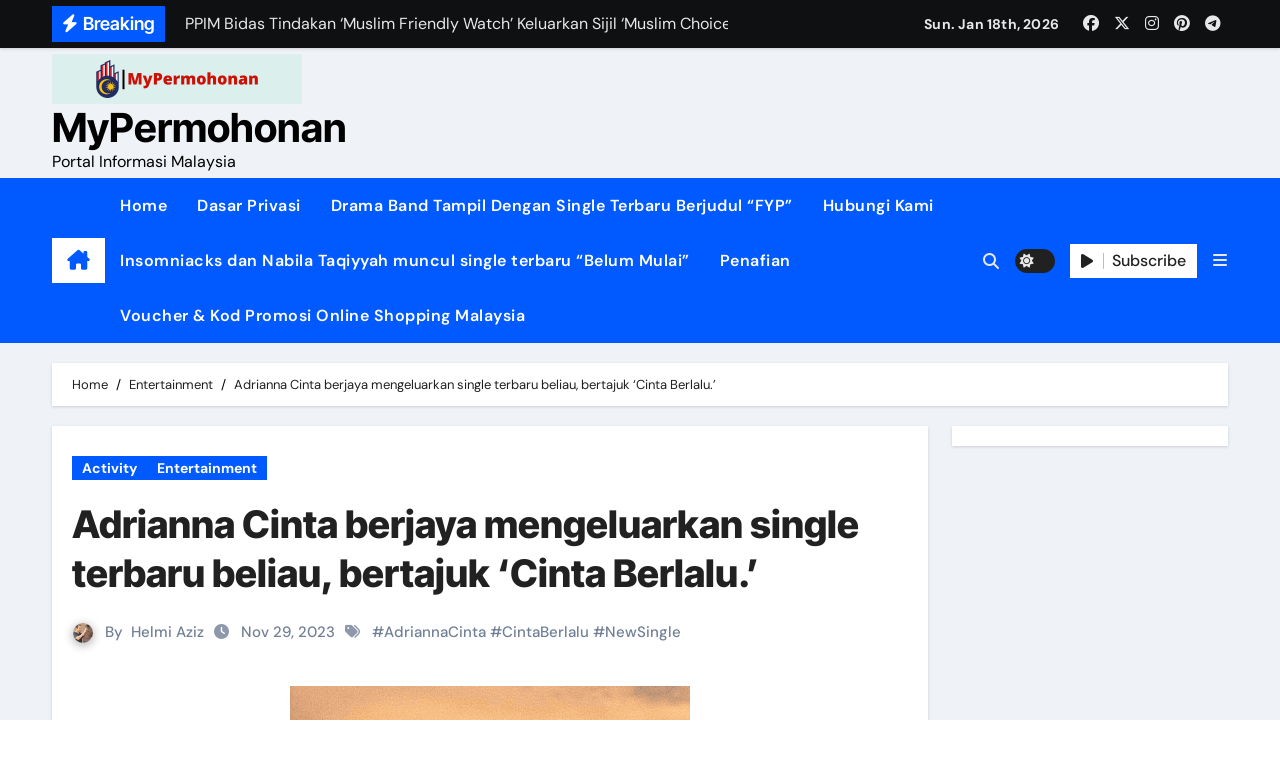

--- FILE ---
content_type: text/html; charset=UTF-8
request_url: https://mypermohonan.com/adrianna-cinta-berjaya-mengeluarkan-single-terbaru-beliau-bertajuk-cinta-berlalu/
body_size: 53833
content:
<!DOCTYPE html><html lang="en-US"><head><script data-no-optimize="1">var litespeed_docref=sessionStorage.getItem("litespeed_docref");litespeed_docref&&(Object.defineProperty(document,"referrer",{get:function(){return litespeed_docref}}),sessionStorage.removeItem("litespeed_docref"));</script> <meta charset="UTF-8"><meta name="viewport" content="width=device-width, initial-scale=1"><link rel="profile" href="http://gmpg.org/xfn/11"><title>Adrianna Cinta berjaya mengeluarkan single terbaru beliau, bertajuk ‘Cinta Berlalu.’ &#8211; MyPermohonan</title><meta name='robots' content='max-image-preview:large' /><link rel="alternate" type="application/rss+xml" title="MyPermohonan &raquo; Feed" href="https://mypermohonan.com/feed/" /><link rel="alternate" type="application/rss+xml" title="MyPermohonan &raquo; Comments Feed" href="https://mypermohonan.com/comments/feed/" /><link rel="alternate" type="application/rss+xml" title="MyPermohonan &raquo; Adrianna Cinta berjaya mengeluarkan single terbaru beliau, bertajuk ‘Cinta Berlalu.’ Comments Feed" href="https://mypermohonan.com/adrianna-cinta-berjaya-mengeluarkan-single-terbaru-beliau-bertajuk-cinta-berlalu/feed/" /><link rel="alternate" title="oEmbed (JSON)" type="application/json+oembed" href="https://mypermohonan.com/wp-json/oembed/1.0/embed?url=https%3A%2F%2Fmypermohonan.com%2Fadrianna-cinta-berjaya-mengeluarkan-single-terbaru-beliau-bertajuk-cinta-berlalu%2F" /><link rel="alternate" title="oEmbed (XML)" type="text/xml+oembed" href="https://mypermohonan.com/wp-json/oembed/1.0/embed?url=https%3A%2F%2Fmypermohonan.com%2Fadrianna-cinta-berjaya-mengeluarkan-single-terbaru-beliau-bertajuk-cinta-berlalu%2F&#038;format=xml" /><link data-optimized="2" rel="stylesheet" href="https://mypermohonan.com/wp-content/litespeed/css/8b974d1950157bb0334f9ba8da725c52.css?ver=14f75" /><link rel="preload" as="image" href="https://blogger.googleusercontent.com/img/b/R29vZ2xl/AVvXsEhn__0ZqEvqpED0fQCxGxPCtGMTzxRe5lfk-3spIEU0X3V3SDoF4X4En1EiAXJdMOS19bCeUx3Qi6UKxIMO44gyg0Ssh9laEcfdyCMnbTJi0kaMGr3YhPxr3kXN9HEtNIXJvha1Gu6KiC41I9f-I9rBRhKFt62a0I9cG-2kjcB_Ca7wBGZssiDWvQWhiok/w400-h400/(PNG)%20Adrianna%20Cinta%20-%20Cinta%20Berlalu%20(1)%20(2).png"> <script type="litespeed/javascript" data-src="https://mypermohonan.com/wp-includes/js/jquery/jquery.min.js?ver=3.7.1" id="jquery-core-js"></script> <link rel="https://api.w.org/" href="https://mypermohonan.com/wp-json/" /><link rel="alternate" title="JSON" type="application/json" href="https://mypermohonan.com/wp-json/wp/v2/posts/4877" /><link rel="EditURI" type="application/rsd+xml" title="RSD" href="https://mypermohonan.com/xmlrpc.php?rsd" /><meta name="generator" content="WordPress 6.9" /><link rel="canonical" href="https://mypermohonan.com/adrianna-cinta-berjaya-mengeluarkan-single-terbaru-beliau-bertajuk-cinta-berlalu/" /><link rel='shortlink' href='https://mypermohonan.com/?p=4877' /><link rel="icon" href="https://mypermohonan.com/wp-content/uploads/2024/09/cropped-mypermohonan-1-1-32x32.png" sizes="32x32" /><link rel="icon" href="https://mypermohonan.com/wp-content/uploads/2024/09/cropped-mypermohonan-1-1-192x192.png" sizes="192x192" /><link rel="apple-touch-icon" href="https://mypermohonan.com/wp-content/uploads/2024/09/cropped-mypermohonan-1-1-180x180.png" /><meta name="msapplication-TileImage" content="https://mypermohonan.com/wp-content/uploads/2024/09/cropped-mypermohonan-1-1-270x270.png" /></head><body class="wp-singular post-template-default single single-post postid-4877 single-format-standard wp-custom-logo wp-embed-responsive wp-theme-newsair wide  ta-hide-date-author-in-list defaultcolor" ><div id="page" class="site">
<a class="skip-link screen-reader-text" href="#content">
Skip to content</a><div class="wrapper" id="custom-background-css"><div class="sidenav offcanvas offcanvas-end" tabindex="-1" id="offcanvasExample" aria-labelledby="offcanvasExampleLabel"><div class="offcanvas-header"><h5 class="offcanvas-title" id="offcanvasExampleLabel"></h5>
<a href="#" class="btn_close" data-bs-dismiss="offcanvas" aria-label="Close"><i class="fas fa-times"></i></a></div><div class="offcanvas-body"></div></div><header class="bs-default"><div class="bs-head-detail d-none d-lg-block"><div class="container"><div class="row align-items-center"><div class="col-md-7 col-xs-12"><div class="mg-latest-news"><div class="bn_title"><h5 class="title"><i class="fas fa-bolt"></i><span>Breaking</span></h5></div><div class="mg-latest-news-slider bs swiper-container"><div class="swiper-wrapper"><div class="swiper-slide">
<a href="https://mypermohonan.com/ppim-bidas-tindakan-muslim-friendly-watch-keluarkan-sijil-muslim-choice-yang-didakwa-mengelirukan/">
<span>PPIM Bidas Tindakan ‘Muslim Friendly Watch’ Keluarkan Sijil ‘Muslim Choice’ yang Didakwa Mengelirukan</span>
</a></div><div class="swiper-slide">
<a href="https://mypermohonan.com/sravnenie-bonusov-i-aktsii-v-glory-kz-vs-betti-casino-dlia-raznykh-igrokov/">
<span>Сравнение бонусов и акций в glory kz vs betti casino для разных игроков</span>
</a></div><div class="swiper-slide">
<a href="https://mypermohonan.com/barcelona-officially-transfers-hosting-rights-of-the-ica-conference-2027-to-sarawak-malaysia/">
<span>Barcelona Officially Transfers Hosting Rights of the ICA Conference 2027 to Sarawak, Malaysia</span>
</a></div><div class="swiper-slide">
<a href="https://mypermohonan.com/proton-mempersembahkan-saga-terbaharu-kepada-media-menjelang-pelancaran-rasmi/">
<span>PROTON MEMPERSEMBAHKAN SAGA TERBAHARU KEPADA MEDIA MENJELANG PELANCARAN RASMI</span>
</a></div><div class="swiper-slide">
<a href="https://mypermohonan.com/hentikan-pengeksploitasian-kanak-kanak-dan-budaya-keterlaluan-demi-mengejar-populariti/">
<span>Hentikan Pengeksploitasian Kanak-Kanak dan Budaya Keterlaluan Demi Mengejar Populariti</span>
</a></div></div></div></div></div><div class="col-md-5 col-xs-12"><div class="d-flex flex-wrap align-items-center justify-content-end"><div class="top-date ms-1">
<span class="day">
Sun. Jan 18th, 2026             </span></div><ul class="bs-social d-flex justify-content-center justify-content-lg-end"><li>
<a  href="#">
<i class="fab fa-facebook"></i>
</a></li><li>
<a  href="#">
<i class="fa-brands fa-x-twitter"></i>
</a></li><li>
<a  href="#">
<i class="fab fa-instagram"></i>
</a></li><li>
<a  href="#">
<i class="fab fa-pinterest"></i>
</a></li><li>
<a  href="#">
<i class="fab fa-telegram"></i>
</a></li></ul></div></div></div></div></div><div class="clearfix"></div><div class="bs-header-main"><div class="inner responsive"><div class="container"><div class="row align-items-center"><div class="navbar-header col-lg-4 text-start d-none d-lg-block"><div class="site-logo">
<a href="https://mypermohonan.com/" class="navbar-brand" rel="home"><img data-lazyloaded="1" src="[data-uri]" width="500" height="100" data-src="https://mypermohonan.com/wp-content/uploads/2024/09/cropped-mypermohonan-1.png" class="custom-logo" alt="MyPermohonan" decoding="async" fetchpriority="high" data-srcset="https://mypermohonan.com/wp-content/uploads/2024/09/cropped-mypermohonan-1.png 500w, https://mypermohonan.com/wp-content/uploads/2024/09/cropped-mypermohonan-1-300x60.png 300w" data-sizes="(max-width: 500px) 100vw, 500px" /></a></div><div class="site-branding-text  "><p class="site-title"> <a href="https://mypermohonan.com/" rel="home">MyPermohonan</a></p><p class="site-description">Portal Informasi Malaysia</p></div></div></div></div></div></div><div class="bs-menu-full sticky-header"><div class="container"><nav class="navbar navbar-expand-lg navbar-wp"><div class="active homebtn home d-none d-lg-flex">
<a class="title" title="Home" href="https://mypermohonan.com">
<span class="fa-solid fa-house-chimney"></span>
</a></div><div class="m-header align-items-center justify-content-justify">
<button id="nav-btn" class="navbar-toggler x collapsed" type="button" data-bs-toggle="collapse"
data-bs-target="#navbar-wp" aria-controls="navbar-wp" aria-expanded="false"
aria-label="Toggle navigation">
<span class="icon-bar"></span>
<span class="icon-bar"></span>
<span class="icon-bar"></span>
</button><div class="navbar-header"><div class="site-logo">
<a href="https://mypermohonan.com/" class="navbar-brand" rel="home"><img data-lazyloaded="1" src="[data-uri]" width="500" height="100" data-src="https://mypermohonan.com/wp-content/uploads/2024/09/cropped-mypermohonan-1.png" class="custom-logo" alt="MyPermohonan" decoding="async" data-srcset="https://mypermohonan.com/wp-content/uploads/2024/09/cropped-mypermohonan-1.png 500w, https://mypermohonan.com/wp-content/uploads/2024/09/cropped-mypermohonan-1-300x60.png 300w" data-sizes="(max-width: 500px) 100vw, 500px" /></a></div><div class="site-branding-text  "><div class="site-title"> <a href="https://mypermohonan.com/" rel="home">MyPermohonan</a></div><p class="site-description">Portal Informasi Malaysia</p></div></div><div class="right-nav">
<a class="msearch ml-auto" data-bs-target="#exampleModal"  href="#" data-bs-toggle="modal">
<i class="fas fa-search"></i>
</a></div></div><div class="collapse navbar-collapse" id="navbar-wp"><ul class="me-auto nav navbar-nav"><li class="nav-item menu-item "><a class="nav-link " href="https://mypermohonan.com/" title="Home">Home</a></li><li class="nav-item menu-item page_item dropdown page-item-3"><a class="nav-link" href="https://mypermohonan.com/dasar-privasi/">Dasar Privasi</a></li><li class="nav-item menu-item page_item dropdown page-item-7716"><a class="nav-link" href="https://mypermohonan.com/drama-band-tampil-dengan-single-terbaru-berjudul-fyp/">Drama Band Tampil Dengan Single Terbaru Berjudul &#8220;FYP&#8221;</a></li><li class="nav-item menu-item page_item dropdown page-item-137"><a class="nav-link" href="https://mypermohonan.com/hubungi-kami/">Hubungi Kami</a></li><li class="nav-item menu-item page_item dropdown page-item-7537"><a class="nav-link" href="https://mypermohonan.com/insomniacks-dan-nabila-taqiyyah-muncul-single-terbaru-belum-mulai/">Insomniacks dan Nabila Taqiyyah muncul single terbaru &#8220;Belum Mulai&#8221;</a></li><li class="nav-item menu-item page_item dropdown page-item-135"><a class="nav-link" href="https://mypermohonan.com/penafian/">Penafian</a></li><li class="nav-item menu-item page_item dropdown page-item-2440"><a class="nav-link" href="https://mypermohonan.com/voucher-kod-promosi-online-shopping-malaysia/">Voucher &#038; Kod Promosi Online Shopping Malaysia</a></li></ul></div><div class="desk-header right-nav pl-3 ml-auto my-2 my-lg-0 position-relative align-items-center">
<a class="msearch ml-auto" data-bs-target="#exampleModal"  href="#" data-bs-toggle="modal">
<i class="fas fa-search"></i>
</a>
<label class="switch" for="switch">
<input type="checkbox" name="theme" id="switch" class="defaultcolor" data-skin-mode="defaultcolor">
<span class="slider"></span>
</label>
<a href="#" class="subscribe-btn" target=&quot;_blank&quot;>
<i class="fas fa-play"></i>
<span>Subscribe</span>            </a>
<a href="#" class="mneu-sidebar offcbtn d-none d-lg-block" data-bs-toggle="offcanvas" data-bs-target="#offcanvasExample" role="button" aria-controls="offcanvas-start" aria-expanded="false">
<i class="fas fa-bars"></i>
</a></div></nav></div></div></header><main id="content" class="single-class content"><div class="container"><div class="row"><div class="bs-breadcrumb-section"><div class="overlay"><div class="container"><div class="row"><nav aria-label="breadcrumb"><ol class="breadcrumb"><div role="navigation" aria-label="Breadcrumbs" class="breadcrumb-trail breadcrumbs" itemprop="breadcrumb"><ul class="breadcrumb trail-items" itemscope itemtype="http://schema.org/BreadcrumbList"><meta name="numberOfItems" content="3" /><meta name="itemListOrder" content="Ascending" /><li itemprop="itemListElement breadcrumb-item" itemscope itemtype="http://schema.org/ListItem" class="trail-item breadcrumb-item  trail-begin"><a href="https://mypermohonan.com/" rel="home" itemprop="item"><span itemprop="name">Home</span></a><meta itemprop="position" content="1" /></li><li itemprop="itemListElement breadcrumb-item" itemscope itemtype="http://schema.org/ListItem" class="trail-item breadcrumb-item "><a href="https://mypermohonan.com/category/hiburan/" itemprop="item"><span itemprop="name">Entertainment</span></a><meta itemprop="position" content="2" /></li><li itemprop="itemListElement breadcrumb-item" itemscope itemtype="http://schema.org/ListItem" class="trail-item breadcrumb-item  trail-end"><span itemprop="name"><span itemprop="name">Adrianna Cinta berjaya mengeluarkan single terbaru beliau, bertajuk ‘Cinta Berlalu.’</span></span><meta itemprop="position" content="3" /></li></ul></div></ol></nav></div></div></div></div><div class="col-lg-9 single content-right"><div class="bs-blog-post single"><div class="bs-header"><div class="bs-blog-category">
<a href="https://mypermohonan.com/category/activity/" style="background-color:#005aff" id="category_968_color" >
Activity                        </a>
<a href="https://mypermohonan.com/category/hiburan/" style="background-color:#005aff" id="category_85_color" >
Entertainment                        </a></div><h1 class="title" title="Adrianna Cinta berjaya mengeluarkan single terbaru beliau, bertajuk ‘Cinta Berlalu.’">
Adrianna Cinta berjaya mengeluarkan single terbaru beliau, bertajuk ‘Cinta Berlalu.’</h1><div class="bs-info-author-block"><div class="bs-blog-meta mb-0">
<span class="bs-author"><a class="auth" href="https://mypermohonan.com/author/helmi/"> <img data-lazyloaded="1" src="[data-uri]" alt='' data-src='https://mypermohonan.com/wp-content/litespeed/avatar/4b287bd564fec7091c1e6a146dc3dd42.jpg?ver=1768373311' data-srcset='https://mypermohonan.com/wp-content/litespeed/avatar/3ead87a87b7ad5d356636a41d974cdb2.jpg?ver=1768373311 2x' class='avatar avatar-150 photo' height='150' width='150' decoding='async'/></a> By                                    <a class="ms-1" href="https://mypermohonan.com/author/helmi/">Helmi Aziz</a>
</span>
<span class="bs-blog-date">
<a href="https://mypermohonan.com/2023/11/">
<time datetime="">
Nov 29, 2023                                        </time>
</a>
</span>
<span class="newsair-tags tag-links">
#<a href="https://mypermohonan.com/tag/adriannacinta/">AdriannaCinta</a> #<a href="https://mypermohonan.com/tag/cintaberlalu/">CintaBerlalu</a> #<a href="https://mypermohonan.com/tag/newsingle/">NewSingle</a>                                 </span></div></div></div><article class="small single"><div class="entry-content"><p><img decoding="sync" class="aligncenter" src="https://blogger.googleusercontent.com/img/b/R29vZ2xl/AVvXsEhn__0ZqEvqpED0fQCxGxPCtGMTzxRe5lfk-3spIEU0X3V3SDoF4X4En1EiAXJdMOS19bCeUx3Qi6UKxIMO44gyg0Ssh9laEcfdyCMnbTJi0kaMGr3YhPxr3kXN9HEtNIXJvha1Gu6KiC41I9f-I9rBRhKFt62a0I9cG-2kjcB_Ca7wBGZssiDWvQWhiok/w400-h400/(PNG)%20Adrianna%20Cinta%20-%20Cinta%20Berlalu%20(1)%20(2).png" fetchpriority="high"/>Adrianna Cinta, penyanyi dan penulis lagu muda yang berbakat berusia 20 tahun, telah mencipta fenomena di TikTok dengan lagu sandurannya yang merasuk jiwa. Kini semakin berjaya dengan single terbarunya, &#8220;Cinta Berlalu,&#8221; yang mempunyai lirik yang diciptanya sendiri.</p><p><span style="font-weight: 400;">Single terbaru ini dilancarkan sebagai tanda penghargaan kepada peminat setia Adrianna Cinta yang sentiasa menyokongnya dalam menghasilkan lagu-lagu yang meruntun jiwa. Dengan &#8216;Cinta Berlalu.&#8217;, Adrianna telah menjalankan tugas bak penglipur lara yang berkongsi cerita dan luahan perasaan kepada pendengar menerusi bakat dianugerahkan dalam lagu &#8216;Cinta Berlalu.&#8217;. </span></p><p><span style="font-weight: 400;">“Lagu ini mengisahkan kisah tentang perasaan yang mungkin dirasakan oleh banyak individu seperti perasaan perit dan pahit yang menghantui diri apabila terpaksa melepaskan seseorang yang kita cintai, walaupun hubungan itu sudah berakhir, namun cinta itu tidak akan berlalu pergi bergitu sahaja dan berjanji untuk sentiasa disampingnya.” Jelas Adrianna apabila ditanyakan mengenai maksud lagu ini.</span></p><p><span style="font-weight: 400;">Selain itu, Adrianna menjelaskan bahawa lagu ‘Cinta Berlalu.’ ini mempunyai keistimewaan yang tersendiri seperti tajuknya juga terdapat tanda noktah ‘.’ yang menunjukkan bahawa cinta akan terus berlalu dan ia adalah keputusan yang tekad yang diambil apabila berakhirnya sebuah hubugan yang sejati itu. Pengajaran yang positif iaitu bahawa kita masih boleh ada di samping seseorang yang kita kasihi sebagai tanda sokongan dan punca bantuan dikala susah dan senang walaupun hubungan itu tidak seperti yang diharapkan pada awal perhubungan.</span></p><p><span style="font-weight: 400;">“Walaupun lagu &#8216;Cinta Berlalu.&#8217; tidak mempunyai kaitan secara langsung dengan pengalaman peribadi Adrianna, namum ia disampaikan dengan sepenuh hati kerana ia adalah luahan isi hati dalam penghayatan lagu itu. Lagu ini juga tidak hanya terhad kepada hubungan kekasih, tetapi juga hubungan antara individu yang kita rapat dan tersayang.” Tambah Adrianna lagi.</span></p><p><img data-lazyloaded="1" src="[data-uri]" decoding="async" class="aligncenter" data-src="https://blogger.googleusercontent.com/img/b/R29vZ2xl/AVvXsEi61UeSJdSLFmiQfzREX3P1ivs_j1Y8xh8fDM-oC3WEboQD4bobG9HRun3DeNYayFgyHcNN7U6SnysAbWEtsdjZBe6f8zW0y061PDkHgTnqilXdrtatEkcJkEu5KTMO9ies0OgHdmYYgV175UJfvJ-uaQP_aocuDWc1TzovB4uc1tXPl9uwtHCqbUQVVfY/w283-h503/Media%202.jpg" /></p><p><span style="font-weight: 400;">Dalam proses mencipta lagu &#8216;Cinta Berlalu.&#8217;, Adrianna Cinta menulis lirik ini sepenuhnya dan tetapi lagu ini tidak akan sempurna tanpa kerjasama istimewa dengan individu seperti Mas Dewangan dan Jova Devito, yang turut memberikan sentuhan kreatif untuk melengkapkan karya ini.</span></p><p><span style="font-weight: 400;">“Harapan Adrianna untuk lagu ‘Cinta Berlalu. ini adalah agar lagu ini akan memberi inspirasi kepada mereka yang sedang menghadapi cabaran dalam percintaan tidak sihat agar sentiasa bangkit dan teruskan kehidupan dengan nafas yang baru” Kata Adrianna dengan penuh penghayatan. </span></p><p><span style="font-weight: 400;">Adrianna Cinta turut berkongsi beberapa tips tentang bagaimana untuk melangkah maju dalam kehidupan selepas mengalami perasaan perit. Menurutnya, penting untuk mencari kesembuhan, dan memberi fokus kepada diri sendiri supaya dapat meningkatkan prestasi diri dan mendapat kebahagian yang sebenar.</span></p><p><span style="font-weight: 400;">Selain itu, Adrianna Cinta merupakan seorang pelajar dalam bidang perniagaan di salah satu institusi pendidikan Malaysia, telah berjaya mengekalkan prestasi cemerlangnya walaupun menghadapi cabaran dalam pembahagian masa belajar dan kerjayanya sebagai seorang penyanyi dan penulis lirik. Walau bagaimanapun lagu dihasilkan dalam masa seminggu untuk menyiapkan lagu ini, </span></p><p><span style="font-weight: 400;">Lagu &#8216;Cinta Berlalu.&#8217; boleh dimuat turun di iTunes dan dinikmati menerusi semua platform penstriman muzik terpilih seperti Apple Music, Deezer, KKBox, Spotify, YouTube dan YouTube Music.  </span></p><p><img data-lazyloaded="1" src="[data-uri]" decoding="async" class="aligncenter" data-src="https://blogger.googleusercontent.com/img/b/R29vZ2xl/AVvXsEjwirKkrEMmxz8ySewQ-mPXKNM4QvQZnqdVWLkjfbNTqGOPLKaFp4gyudavDKYa80FuF8UwSOBRIwgkLgFDlzWWImi8oHjIpGq-UN7tL8k9VVezXHfwjID4NsfdfZw1IVsJ5Dahc0_lW9EajTZmGgfxRHRO4yyOTyad1qxqPUFnVILQmP-Edx5ZkdUqDck/s320/DSC09598.jpg" width="258" height="458" /></p><p><b>Kredit: </b></p><p><span style="font-weight: 400;">Artis: Adrianna Cinta  </span></p><p><span style="font-weight: 400;">Tajuk: Cinta Berlalu.</span></p><p><span style="font-weight: 400;">Produser: Mas Dewangga</span></p><p><span style="font-weight: 400;">Komposer: Adrianna Cinta, Jova Devito dan Mas Dewangga</span></p><p><span style="font-weight: 400;">Penulis Lirik: Adrianna Cinta</span></p><p>&nbsp;</p><p><b>Akaun Media Sosial Adrianna Cinta</b></p><p><span style="font-weight: 400;">Instagram: </span><a href="https://www.instagram.com/adriannacinta/"><span style="font-weight: 400;">https://www.instagram.com/adriannacinta/</span></a><span style="font-weight: 400;"> </span></p><p><span style="font-weight: 400;">TikTok: </span><a href="https://www.tiktok.com/@adriannacinta"><span style="font-weight: 400;">https://www.tiktok.com/@adriannacinta</span></a><span style="font-weight: 400;"> </span></p><p><span style="font-weight: 400;">YouTube: </span><a href="https://www.youtube.com/@adriannacinta"><span style="font-weight: 400;">https://www.youtube.com/@adriannacinta</span></a><span style="font-weight: 400;"> </span></p> <script type="litespeed/javascript">function pinIt(){var e=document.createElement('script');e.setAttribute('type','text/javascript');e.setAttribute('charset','UTF-8');e.setAttribute('src','https://assets.pinterest.com/js/pinmarklet.js?r='+Math.random()*99999999);document.body.appendChild(e)}</script> <div class="post-share"><div class="post-share-icons cf">
<a class="facebook" href="https://www.facebook.com/sharer.php?u=https://mypermohonan.com/adrianna-cinta-berjaya-mengeluarkan-single-terbaru-beliau-bertajuk-cinta-berlalu/" class="link " target="_blank" >
<i class="fab fa-facebook"></i>
</a>
<a class="x-twitter" href="http://twitter.com/share?url=https://mypermohonan.com/adrianna-cinta-berjaya-mengeluarkan-single-terbaru-beliau-bertajuk-cinta-berlalu/&#038;text=Adrianna%20Cinta%20berjaya%20mengeluarkan%20single%20terbaru%20beliau%2C%20bertajuk%20%E2%80%98Cinta%20Berlalu.%E2%80%99" class="link " target="_blank">
<i class="fa-brands fa-x-twitter"></i>
</a>
<a class="envelope" href="mailto:?subject=Adrianna%20Cinta%20berjaya%20mengeluarkan%20single%20terbaru%20beliau,%20bertajuk%20‘Cinta%20Berlalu.’&#038;body=https://mypermohonan.com/adrianna-cinta-berjaya-mengeluarkan-single-terbaru-beliau-bertajuk-cinta-berlalu/" class="link " target="_blank" >
<i class="fas fa-envelope-open"></i>
</a>
<a class="linkedin" href="https://www.linkedin.com/sharing/share-offsite/?url=https://mypermohonan.com/adrianna-cinta-berjaya-mengeluarkan-single-terbaru-beliau-bertajuk-cinta-berlalu/&#038;title=Adrianna%20Cinta%20berjaya%20mengeluarkan%20single%20terbaru%20beliau%2C%20bertajuk%20%E2%80%98Cinta%20Berlalu.%E2%80%99" class="link " target="_blank" >
<i class="fab fa-linkedin"></i>
</a>
<a href="javascript:pinIt();" class="pinterest">
<i class="fab fa-pinterest"></i>
</a>
<a class="telegram" href="https://t.me/share/url?url=https://mypermohonan.com/adrianna-cinta-berjaya-mengeluarkan-single-terbaru-beliau-bertajuk-cinta-berlalu/&#038;title=Adrianna%20Cinta%20berjaya%20mengeluarkan%20single%20terbaru%20beliau%2C%20bertajuk%20%E2%80%98Cinta%20Berlalu.%E2%80%99" target="_blank" >
<i class="fab fa-telegram"></i>
</a>
<a class="whatsapp" href="https://api.whatsapp.com/send?text=https://mypermohonan.com/adrianna-cinta-berjaya-mengeluarkan-single-terbaru-beliau-bertajuk-cinta-berlalu/&#038;title=Adrianna%20Cinta%20berjaya%20mengeluarkan%20single%20terbaru%20beliau%2C%20bertajuk%20%E2%80%98Cinta%20Berlalu.%E2%80%99" target="_blank" >
<i class="fab fa-whatsapp"></i>
</a>
<a class="reddit" href="https://www.reddit.com/submit?url=https://mypermohonan.com/adrianna-cinta-berjaya-mengeluarkan-single-terbaru-beliau-bertajuk-cinta-berlalu/&#038;title=Adrianna%20Cinta%20berjaya%20mengeluarkan%20single%20terbaru%20beliau%2C%20bertajuk%20%E2%80%98Cinta%20Berlalu.%E2%80%99" target="_blank" >
<i class="fab fa-reddit"></i>
</a>
<a class="print-r" href="javascript:window.print()">
<i class="fas fa-print"></i>
</a></div></div><div class="clearfix mb-3"></div><nav class="navigation post-navigation" aria-label="Posts"><h2 class="screen-reader-text">Post navigation</h2><div class="nav-links"><div class="nav-previous"><a href="https://mypermohonan.com/persembahan-adira-emma-suhaimi-memukau/" rel="prev"><div class="fas fa-angle-double-left"></div><span> PERSEMBAHAN ADIRA &#038; EMMA SUHAIMI MEMUKAU!</span></a></div><div class="nav-next"><a href="https://mypermohonan.com/kuala-lumpur-kecoh-dengan-keluarga-rafeah/" rel="next"><span>KUALA LUMPUR KECOH DENGAN KELUARGA RAFEAH! </span><div class="fas fa-angle-double-right"></div></a></div></div></nav></div></article></div><div class="bs-info-author-block py-4 px-3 mb-4 flex-column justify-content-center text-center">
<a class="bs-author-pic mb-3" href="https://mypermohonan.com/author/helmi/"><img data-lazyloaded="1" src="[data-uri]" alt='' data-src='https://mypermohonan.com/wp-content/litespeed/avatar/4b287bd564fec7091c1e6a146dc3dd42.jpg?ver=1768373311' data-srcset='https://mypermohonan.com/wp-content/litespeed/avatar/3ead87a87b7ad5d356636a41d974cdb2.jpg?ver=1768373311 2x' class='avatar avatar-150 photo' height='150' width='150' loading='lazy' decoding='async'/></a><div class="flex-grow-1"><h4 class="title">By <a href ="https://mypermohonan.com/author/helmi/">Helmi Aziz</a></h4><p></p></div></div><div class="single-related-post py-4 px-3 mb-4 bs-card-box "><div class="bs-widget-title mb-3"><h4 class="title">Related Post</h4></div><div class="row"><div class="col-md-4"><div class="bs-blog-post three md back-img bshre mb-md-0"  style="background-image: url('https://mypermohonan.com/wp-content/uploads/2025/10/97.jpeg');" >
<a class="link-div" href="https://mypermohonan.com/unic-gegar-peminat-dengan-konsert-istimewa-this-is-unic-live-in-concert-disember-ini/"></a><div class="inner"><div class="bs-blog-category">
<a href="https://mypermohonan.com/category/konsert/" style="background-color:#005aff" id="category_1748_color" >
Concert                        </a>
<a href="https://mypermohonan.com/category/hiburan/" style="background-color:#005aff" id="category_85_color" >
Entertainment                        </a>
<a href="https://mypermohonan.com/category/music/" style="background-color:#005aff" id="category_1002_color" >
Music                        </a></div><h4 class="title sm mb-0">
<a href="https://mypermohonan.com/unic-gegar-peminat-dengan-konsert-istimewa-this-is-unic-live-in-concert-disember-ini/" title="Permalink to: UNIC Gegar Peminat Dengan Konsert Istimewa “This Is UNIC: Live In Concert” Disember Ini">
UNIC Gegar Peminat Dengan Konsert Istimewa “This Is UNIC: Live In Concert” Disember Ini                                            </a></h4><div class="bs-blog-meta">
<span class="bs-author">
<a class="auth" href="https://mypermohonan.com/author/rafael-adam/">
<img data-lazyloaded="1" src="[data-uri]" alt='' data-src='https://mypermohonan.com/wp-content/litespeed/avatar/440c0084c7c50fecc6c6789f8d507969.jpg?ver=1768373938' data-srcset='https://mypermohonan.com/wp-content/litespeed/avatar/6f8d4b961b0dac5a56da0474d54224ac.jpg?ver=1768373937 2x' class='avatar avatar-150 photo' height='150' width='150' loading='lazy' decoding='async'/>Rafael Adam            </a>
</span>
<span class="bs-blog-date"> <a href="https://mypermohonan.com/2025/10/"> Oct 17, 2025</a></span></div></div></div></div><div class="col-md-4"><div class="bs-blog-post three md back-img bshre mb-md-0"  style="background-image: url('https://mypermohonan.com/wp-content/uploads/2025/10/96-1024x1024.jpg');" >
<a class="link-div" href="https://mypermohonan.com/selingkuh-jimi-usung-kejujuran-dalam-luka-dengan-sentuhan-rock-elektronik/"></a><div class="inner"><div class="bs-blog-category">
<a href="https://mypermohonan.com/category/hiburan/" style="background-color:#005aff" id="category_85_color" >
Entertainment                        </a>
<a href="https://mypermohonan.com/category/music/" style="background-color:#005aff" id="category_1002_color" >
Music                        </a></div><h4 class="title sm mb-0">
<a href="https://mypermohonan.com/selingkuh-jimi-usung-kejujuran-dalam-luka-dengan-sentuhan-rock-elektronik/" title="Permalink to: Selingkuh: Jimi Usung Kejujuran Dalam Luka Dengan Sentuhan Rock Elektronik">
Selingkuh: Jimi Usung Kejujuran Dalam Luka Dengan Sentuhan Rock Elektronik                                            </a></h4><div class="bs-blog-meta">
<span class="bs-author">
<a class="auth" href="https://mypermohonan.com/author/rafael-adam/">
<img data-lazyloaded="1" src="[data-uri]" alt='' data-src='https://mypermohonan.com/wp-content/litespeed/avatar/440c0084c7c50fecc6c6789f8d507969.jpg?ver=1768373938' data-srcset='https://mypermohonan.com/wp-content/litespeed/avatar/6f8d4b961b0dac5a56da0474d54224ac.jpg?ver=1768373937 2x' class='avatar avatar-150 photo' height='150' width='150' loading='lazy' decoding='async'/>Rafael Adam            </a>
</span>
<span class="bs-blog-date"> <a href="https://mypermohonan.com/2025/10/"> Oct 17, 2025</a></span></div></div></div></div><div class="col-md-4"><div class="bs-blog-post three md back-img bshre mb-md-0"  style="background-image: url('https://mypermohonan.com/wp-content/uploads/2025/10/91-1024x1479.jpg');" >
<a class="link-div" href="https://mypermohonan.com/klepet-kemunculan-gadis-misteri-ubah-pengembaraan-tiga-sahabat-menjadi-tragedi/"></a><div class="inner"><div class="bs-blog-category">
<a href="https://mypermohonan.com/category/hiburan/" style="background-color:#005aff" id="category_85_color" >
Entertainment                        </a>
<a href="https://mypermohonan.com/category/filem/" style="background-color:#005aff" id="category_1684_color" >
Filem                        </a></div><h4 class="title sm mb-0">
<a href="https://mypermohonan.com/klepet-kemunculan-gadis-misteri-ubah-pengembaraan-tiga-sahabat-menjadi-tragedi/" title="Permalink to: Klepet: Kemunculan Gadis Misteri Ubah Pengembaraan Tiga Sahabat Menjadi Tragedi">
Klepet: Kemunculan Gadis Misteri Ubah Pengembaraan Tiga Sahabat Menjadi Tragedi                                            </a></h4><div class="bs-blog-meta">
<span class="bs-author">
<a class="auth" href="https://mypermohonan.com/author/rafael-adam/">
<img data-lazyloaded="1" src="[data-uri]" alt='' data-src='https://mypermohonan.com/wp-content/litespeed/avatar/440c0084c7c50fecc6c6789f8d507969.jpg?ver=1768373938' data-srcset='https://mypermohonan.com/wp-content/litespeed/avatar/6f8d4b961b0dac5a56da0474d54224ac.jpg?ver=1768373937 2x' class='avatar avatar-150 photo' height='150' width='150' loading='lazy' decoding='async'/>Rafael Adam            </a>
</span>
<span class="bs-blog-date"> <a href="https://mypermohonan.com/2025/10/"> Oct 16, 2025</a></span></div></div></div></div></div></div><div id="comments" class="comments-area bs-card-box mb-4 p-4"><div id="respond" class="comment-respond"><h3 id="reply-title" class="comment-reply-title">Leave a Reply <small><a rel="nofollow" id="cancel-comment-reply-link" href="/adrianna-cinta-berjaya-mengeluarkan-single-terbaru-beliau-bertajuk-cinta-berlalu/#respond" style="display:none;">Cancel reply</a></small></h3><p class="must-log-in">You must be <a href="https://mypermohonan.com/wp-login.php?redirect_to=https%3A%2F%2Fmypermohonan.com%2Fadrianna-cinta-berjaya-mengeluarkan-single-terbaru-beliau-bertajuk-cinta-berlalu%2F">logged in</a> to post a comment.</p></div></div></div><aside class="col-lg-3 sidebar-right"><div id="sidebar-right" class="bs-sidebar bs-sticky"><div id="custom_html-2" class="widget_text bs-widget widget_custom_html"><div class="textwidget custom-html-widget">
<ins class="adsbygoogle"
style="display:block"
data-ad-client="ca-pub-1003932917458313"
data-ad-slot="8476220196"
data-ad-format="auto"
data-full-width-responsive="true"></ins> <script type="litespeed/javascript">(adsbygoogle=window.adsbygoogle||[]).push({})</script></div></div></div></aside></div></div></main><div class="missed"><div class="container"><div class="row"><div class="col-12"><div class="wd-back position-relative"><div class="bs-widget-title"><h2 class="title">You Missed</h2></div><div class="missedslider col-grid-4"><div class="bs-blog-post three md back-img bshre mb-0" ">
<a class="link-div" href="https://mypermohonan.com/ppim-bidas-tindakan-muslim-friendly-watch-keluarkan-sijil-muslim-choice-yang-didakwa-mengelirukan/"></a><div class="inner"><div class="bs-blog-category">
<a href="https://mypermohonan.com/category/agama-masyarakat/" style="background-color:#005aff" id="category_3244_color" >
Agama &amp; Masyarakat                        </a>
<a href="https://mypermohonan.com/category/halal-syariah/" style="background-color:#005aff" id="category_3245_color" >
Halal &amp; Syariah                        </a>
<a href="https://mypermohonan.com/category/organisasi-ngo/" style="background-color:#005aff" id="category_3246_color" >
Organisasi &amp; NGO                        </a></div><h4 class="title sm mb-0"> <a href="https://mypermohonan.com/ppim-bidas-tindakan-muslim-friendly-watch-keluarkan-sijil-muslim-choice-yang-didakwa-mengelirukan/" title="Permalink to: PPIM Bidas Tindakan ‘Muslim Friendly Watch’ Keluarkan Sijil ‘Muslim Choice’ yang Didakwa Mengelirukan"> PPIM Bidas Tindakan ‘Muslim Friendly Watch’ Keluarkan Sijil ‘Muslim Choice’ yang Didakwa Mengelirukan</a></h4></div></div><div class="bs-blog-post three md back-img bshre mb-0" ">
<a class="link-div" href="https://mypermohonan.com/sravnenie-bonusov-i-aktsii-v-glory-kz-vs-betti-casino-dlia-raznykh-igrokov/"></a><div class="inner"><div class="bs-blog-category">
<a href="https://mypermohonan.com/category/news/" style="background-color:#005aff" id="category_1_color" >
News                        </a></div><h4 class="title sm mb-0"> <a href="https://mypermohonan.com/sravnenie-bonusov-i-aktsii-v-glory-kz-vs-betti-casino-dlia-raznykh-igrokov/" title="Permalink to: Сравнение бонусов и акций в glory kz vs betti casino для разных игроков"> Сравнение бонусов и акций в glory kz vs betti casino для разных игроков</a></h4></div></div><div class="bs-blog-post three md back-img bshre mb-0"  style="background-image: url('https://mypermohonan.com/wp-content/uploads/2025/11/Sarawak-Minister-receives-flag.jpeg'); ">
<a class="link-div" href="https://mypermohonan.com/barcelona-officially-transfers-hosting-rights-of-the-ica-conference-2027-to-sarawak-malaysia/"></a><div class="inner"><div class="bs-blog-category">
<a href="https://mypermohonan.com/category/education-research/" style="background-color:#005aff" id="category_3238_color" >
Education &amp; Research                        </a>
<a href="https://mypermohonan.com/category/events-conferences/" style="background-color:#005aff" id="category_3236_color" >
Events &amp; Conferences                        </a>
<a href="https://mypermohonan.com/category/international-relations/" style="background-color:#005aff" id="category_3237_color" >
International Relations                        </a></div><h4 class="title sm mb-0"> <a href="https://mypermohonan.com/barcelona-officially-transfers-hosting-rights-of-the-ica-conference-2027-to-sarawak-malaysia/" title="Permalink to: Barcelona Officially Transfers Hosting Rights of the ICA Conference 2027 to Sarawak, Malaysia"> Barcelona Officially Transfers Hosting Rights of the ICA Conference 2027 to Sarawak, Malaysia</a></h4></div></div><div class="bs-blog-post three md back-img bshre mb-0"  style="background-image: url('https://mypermohonan.com/wp-content/uploads/2025/11/rsz_all-new_saga_-_front_quarter_high_angle-1024x658.jpg'); ">
<a class="link-div" href="https://mypermohonan.com/proton-mempersembahkan-saga-terbaharu-kepada-media-menjelang-pelancaran-rasmi/"></a><div class="inner"><div class="bs-blog-category">
<a href="https://mypermohonan.com/category/automotif-malaysia/" style="background-color:#005aff" id="category_3228_color" >
Automotif Malaysia                        </a>
<a href="https://mypermohonan.com/category/perniagaan-industri/" style="background-color:#005aff" id="category_3229_color" >
Perniagaan &amp; Industri                        </a>
<a href="https://mypermohonan.com/category/teknologi-inovasi/" style="background-color:#005aff" id="category_3230_color" >
Teknologi &amp; Inovasi                        </a></div><h4 class="title sm mb-0"> <a href="https://mypermohonan.com/proton-mempersembahkan-saga-terbaharu-kepada-media-menjelang-pelancaran-rasmi/" title="Permalink to: PROTON MEMPERSEMBAHKAN SAGA TERBAHARU KEPADA MEDIA MENJELANG PELANCARAN RASMI"> PROTON MEMPERSEMBAHKAN SAGA TERBAHARU KEPADA MEDIA MENJELANG PELANCARAN RASMI</a></h4></div></div></div></div></div></div></div></div><footer class="footer back-img" style=""><div class="overlay" style="background-color: ;"><div class="bs-footer-widget-area"><div class="container"><div class="row"><div id="nav_menu-3" class="col-md-4 rotateInDownLeft animated bs-widget widget_nav_menu"><div class="menu-footer-container"><ul id="menu-footer" class="menu"><li id="menu-item-2506" class="menu-item menu-item-type-post_type menu-item-object-page menu-item-privacy-policy menu-item-2506"><a rel="privacy-policy" href="https://mypermohonan.com/dasar-privasi/">Dasar Privasi</a></li><li id="menu-item-2507" class="menu-item menu-item-type-post_type menu-item-object-page menu-item-2507"><a href="https://mypermohonan.com/penafian/">Penafian</a></li><li id="menu-item-2508" class="menu-item menu-item-type-post_type menu-item-object-page menu-item-2508"><a href="https://mypermohonan.com/hubungi-kami/">Hubungi Kami</a></li></ul></div></div></div></div></div><div class="bs-footer-bottom-area"><div class="container"><div class="divide-line"></div><div class="row align-items-center"><div class="col-md-6"><div class="footer-logo text-xs"><div class="site-logo">
<a href="https://mypermohonan.com/" class="navbar-brand" rel="home"><img data-lazyloaded="1" src="[data-uri]" width="500" height="100" data-src="https://mypermohonan.com/wp-content/uploads/2024/09/cropped-mypermohonan-1.png" class="custom-logo" alt="MyPermohonan" decoding="async" data-srcset="https://mypermohonan.com/wp-content/uploads/2024/09/cropped-mypermohonan-1.png 500w, https://mypermohonan.com/wp-content/uploads/2024/09/cropped-mypermohonan-1-300x60.png 300w" data-sizes="(max-width: 500px) 100vw, 500px" /></a></div><div class="site-branding-text"><p class="site-title-footer"> <a href="https://mypermohonan.com/" rel="home">MyPermohonan</a></p><p class="site-description-footer mb-3">Portal Informasi Malaysia</p></div></div></div><div class="col-md-6"><ul class="bs-social justify-content-center justify-content-md-end"><li>
<a  href="#">
<i class="fab fa-facebook"></i>
</a></li><li>
<a  href="#">
<i class="fa-brands fa-x-twitter"></i>
</a></li><li>
<a  href="#">
<i class="fab fa-instagram"></i>
</a></li><li>
<a  href="#">
<i class="fab fa-pinterest"></i>
</a></li><li>
<a  href="#">
<i class="fab fa-telegram"></i>
</a></li></ul></div></div></div></div><div class="bs-footer-copyright"><div class="copyright-overlay"><div class="container"><div class="row"><div class="col-md-12 text-center"><p class="mb-0">
<span class="text">Copyright &copy; All rights reserved</span>
<span class="sep"> | </span>
<a href="https://themeansar.com/free-themes/newsair/" target="_blank">Newsair</a> by <a href="https://themeansar.com" target="_blank">Themeansar</a>.</p></div></div></div></div></div></div></div></footer></div><div class="newsair_stt">
<a href="#" class="bs_upscr">
<i class="fas fa-angle-up"></i>
</a></div><div class="modal fade bs_model" id="exampleModal" data-bs-keyboard="true" tabindex="-1" aria-labelledby="staticBackdropLabel" aria-hidden="true"><div class="modal-dialog  modal-lg modal-dialog-centered"><div class="modal-content"><div class="modal-header">
<button type="button" class="btn-close" data-bs-dismiss="modal" aria-label="Close"><i class="fa fa-times"></i></button></div><div class="modal-body"><form role="search" method="get" class="search-form" action="https://mypermohonan.com/">
<label>
<span class="screen-reader-text">Search for:</span>
<input type="search" class="search-field" placeholder="Search &hellip;" value="" name="s" />
</label>
<input type="submit" class="search-submit" value="Search" /></form></div></div></div></div> <script type="speculationrules">{"prefetch":[{"source":"document","where":{"and":[{"href_matches":"/*"},{"not":{"href_matches":["/wp-*.php","/wp-admin/*","/wp-content/uploads/*","/wp-content/*","/wp-content/plugins/*","/wp-content/themes/newsair/*","/*\\?(.+)"]}},{"not":{"selector_matches":"a[rel~=\"nofollow\"]"}},{"not":{"selector_matches":".no-prefetch, .no-prefetch a"}}]},"eagerness":"conservative"}]}</script> <script type="litespeed/javascript">/(trident|msie)/i.test(navigator.userAgent)&&document.getElementById&&window.addEventListener&&window.addEventListener("hashchange",function(){var t,e=location.hash.substring(1);/^[A-z0-9_-]+$/.test(e)&&(t=document.getElementById(e))&&(/^(?:a|select|input|button|textarea)$/i.test(t.tagName)||(t.tabIndex=-1),t.focus())},!1)</script> <script data-no-optimize="1">window.lazyLoadOptions=Object.assign({},{threshold:300},window.lazyLoadOptions||{});!function(t,e){"object"==typeof exports&&"undefined"!=typeof module?module.exports=e():"function"==typeof define&&define.amd?define(e):(t="undefined"!=typeof globalThis?globalThis:t||self).LazyLoad=e()}(this,function(){"use strict";function e(){return(e=Object.assign||function(t){for(var e=1;e<arguments.length;e++){var n,a=arguments[e];for(n in a)Object.prototype.hasOwnProperty.call(a,n)&&(t[n]=a[n])}return t}).apply(this,arguments)}function o(t){return e({},at,t)}function l(t,e){return t.getAttribute(gt+e)}function c(t){return l(t,vt)}function s(t,e){return function(t,e,n){e=gt+e;null!==n?t.setAttribute(e,n):t.removeAttribute(e)}(t,vt,e)}function i(t){return s(t,null),0}function r(t){return null===c(t)}function u(t){return c(t)===_t}function d(t,e,n,a){t&&(void 0===a?void 0===n?t(e):t(e,n):t(e,n,a))}function f(t,e){et?t.classList.add(e):t.className+=(t.className?" ":"")+e}function _(t,e){et?t.classList.remove(e):t.className=t.className.replace(new RegExp("(^|\\s+)"+e+"(\\s+|$)")," ").replace(/^\s+/,"").replace(/\s+$/,"")}function g(t){return t.llTempImage}function v(t,e){!e||(e=e._observer)&&e.unobserve(t)}function b(t,e){t&&(t.loadingCount+=e)}function p(t,e){t&&(t.toLoadCount=e)}function n(t){for(var e,n=[],a=0;e=t.children[a];a+=1)"SOURCE"===e.tagName&&n.push(e);return n}function h(t,e){(t=t.parentNode)&&"PICTURE"===t.tagName&&n(t).forEach(e)}function a(t,e){n(t).forEach(e)}function m(t){return!!t[lt]}function E(t){return t[lt]}function I(t){return delete t[lt]}function y(e,t){var n;m(e)||(n={},t.forEach(function(t){n[t]=e.getAttribute(t)}),e[lt]=n)}function L(a,t){var o;m(a)&&(o=E(a),t.forEach(function(t){var e,n;e=a,(t=o[n=t])?e.setAttribute(n,t):e.removeAttribute(n)}))}function k(t,e,n){f(t,e.class_loading),s(t,st),n&&(b(n,1),d(e.callback_loading,t,n))}function A(t,e,n){n&&t.setAttribute(e,n)}function O(t,e){A(t,rt,l(t,e.data_sizes)),A(t,it,l(t,e.data_srcset)),A(t,ot,l(t,e.data_src))}function w(t,e,n){var a=l(t,e.data_bg_multi),o=l(t,e.data_bg_multi_hidpi);(a=nt&&o?o:a)&&(t.style.backgroundImage=a,n=n,f(t=t,(e=e).class_applied),s(t,dt),n&&(e.unobserve_completed&&v(t,e),d(e.callback_applied,t,n)))}function x(t,e){!e||0<e.loadingCount||0<e.toLoadCount||d(t.callback_finish,e)}function M(t,e,n){t.addEventListener(e,n),t.llEvLisnrs[e]=n}function N(t){return!!t.llEvLisnrs}function z(t){if(N(t)){var e,n,a=t.llEvLisnrs;for(e in a){var o=a[e];n=e,o=o,t.removeEventListener(n,o)}delete t.llEvLisnrs}}function C(t,e,n){var a;delete t.llTempImage,b(n,-1),(a=n)&&--a.toLoadCount,_(t,e.class_loading),e.unobserve_completed&&v(t,n)}function R(i,r,c){var l=g(i)||i;N(l)||function(t,e,n){N(t)||(t.llEvLisnrs={});var a="VIDEO"===t.tagName?"loadeddata":"load";M(t,a,e),M(t,"error",n)}(l,function(t){var e,n,a,o;n=r,a=c,o=u(e=i),C(e,n,a),f(e,n.class_loaded),s(e,ut),d(n.callback_loaded,e,a),o||x(n,a),z(l)},function(t){var e,n,a,o;n=r,a=c,o=u(e=i),C(e,n,a),f(e,n.class_error),s(e,ft),d(n.callback_error,e,a),o||x(n,a),z(l)})}function T(t,e,n){var a,o,i,r,c;t.llTempImage=document.createElement("IMG"),R(t,e,n),m(c=t)||(c[lt]={backgroundImage:c.style.backgroundImage}),i=n,r=l(a=t,(o=e).data_bg),c=l(a,o.data_bg_hidpi),(r=nt&&c?c:r)&&(a.style.backgroundImage='url("'.concat(r,'")'),g(a).setAttribute(ot,r),k(a,o,i)),w(t,e,n)}function G(t,e,n){var a;R(t,e,n),a=e,e=n,(t=Et[(n=t).tagName])&&(t(n,a),k(n,a,e))}function D(t,e,n){var a;a=t,(-1<It.indexOf(a.tagName)?G:T)(t,e,n)}function S(t,e,n){var a;t.setAttribute("loading","lazy"),R(t,e,n),a=e,(e=Et[(n=t).tagName])&&e(n,a),s(t,_t)}function V(t){t.removeAttribute(ot),t.removeAttribute(it),t.removeAttribute(rt)}function j(t){h(t,function(t){L(t,mt)}),L(t,mt)}function F(t){var e;(e=yt[t.tagName])?e(t):m(e=t)&&(t=E(e),e.style.backgroundImage=t.backgroundImage)}function P(t,e){var n;F(t),n=e,r(e=t)||u(e)||(_(e,n.class_entered),_(e,n.class_exited),_(e,n.class_applied),_(e,n.class_loading),_(e,n.class_loaded),_(e,n.class_error)),i(t),I(t)}function U(t,e,n,a){var o;n.cancel_on_exit&&(c(t)!==st||"IMG"===t.tagName&&(z(t),h(o=t,function(t){V(t)}),V(o),j(t),_(t,n.class_loading),b(a,-1),i(t),d(n.callback_cancel,t,e,a)))}function $(t,e,n,a){var o,i,r=(i=t,0<=bt.indexOf(c(i)));s(t,"entered"),f(t,n.class_entered),_(t,n.class_exited),o=t,i=a,n.unobserve_entered&&v(o,i),d(n.callback_enter,t,e,a),r||D(t,n,a)}function q(t){return t.use_native&&"loading"in HTMLImageElement.prototype}function H(t,o,i){t.forEach(function(t){return(a=t).isIntersecting||0<a.intersectionRatio?$(t.target,t,o,i):(e=t.target,n=t,a=o,t=i,void(r(e)||(f(e,a.class_exited),U(e,n,a,t),d(a.callback_exit,e,n,t))));var e,n,a})}function B(e,n){var t;tt&&!q(e)&&(n._observer=new IntersectionObserver(function(t){H(t,e,n)},{root:(t=e).container===document?null:t.container,rootMargin:t.thresholds||t.threshold+"px"}))}function J(t){return Array.prototype.slice.call(t)}function K(t){return t.container.querySelectorAll(t.elements_selector)}function Q(t){return c(t)===ft}function W(t,e){return e=t||K(e),J(e).filter(r)}function X(e,t){var n;(n=K(e),J(n).filter(Q)).forEach(function(t){_(t,e.class_error),i(t)}),t.update()}function t(t,e){var n,a,t=o(t);this._settings=t,this.loadingCount=0,B(t,this),n=t,a=this,Y&&window.addEventListener("online",function(){X(n,a)}),this.update(e)}var Y="undefined"!=typeof window,Z=Y&&!("onscroll"in window)||"undefined"!=typeof navigator&&/(gle|ing|ro)bot|crawl|spider/i.test(navigator.userAgent),tt=Y&&"IntersectionObserver"in window,et=Y&&"classList"in document.createElement("p"),nt=Y&&1<window.devicePixelRatio,at={elements_selector:".lazy",container:Z||Y?document:null,threshold:300,thresholds:null,data_src:"src",data_srcset:"srcset",data_sizes:"sizes",data_bg:"bg",data_bg_hidpi:"bg-hidpi",data_bg_multi:"bg-multi",data_bg_multi_hidpi:"bg-multi-hidpi",data_poster:"poster",class_applied:"applied",class_loading:"litespeed-loading",class_loaded:"litespeed-loaded",class_error:"error",class_entered:"entered",class_exited:"exited",unobserve_completed:!0,unobserve_entered:!1,cancel_on_exit:!0,callback_enter:null,callback_exit:null,callback_applied:null,callback_loading:null,callback_loaded:null,callback_error:null,callback_finish:null,callback_cancel:null,use_native:!1},ot="src",it="srcset",rt="sizes",ct="poster",lt="llOriginalAttrs",st="loading",ut="loaded",dt="applied",ft="error",_t="native",gt="data-",vt="ll-status",bt=[st,ut,dt,ft],pt=[ot],ht=[ot,ct],mt=[ot,it,rt],Et={IMG:function(t,e){h(t,function(t){y(t,mt),O(t,e)}),y(t,mt),O(t,e)},IFRAME:function(t,e){y(t,pt),A(t,ot,l(t,e.data_src))},VIDEO:function(t,e){a(t,function(t){y(t,pt),A(t,ot,l(t,e.data_src))}),y(t,ht),A(t,ct,l(t,e.data_poster)),A(t,ot,l(t,e.data_src)),t.load()}},It=["IMG","IFRAME","VIDEO"],yt={IMG:j,IFRAME:function(t){L(t,pt)},VIDEO:function(t){a(t,function(t){L(t,pt)}),L(t,ht),t.load()}},Lt=["IMG","IFRAME","VIDEO"];return t.prototype={update:function(t){var e,n,a,o=this._settings,i=W(t,o);{if(p(this,i.length),!Z&&tt)return q(o)?(e=o,n=this,i.forEach(function(t){-1!==Lt.indexOf(t.tagName)&&S(t,e,n)}),void p(n,0)):(t=this._observer,o=i,t.disconnect(),a=t,void o.forEach(function(t){a.observe(t)}));this.loadAll(i)}},destroy:function(){this._observer&&this._observer.disconnect(),K(this._settings).forEach(function(t){I(t)}),delete this._observer,delete this._settings,delete this.loadingCount,delete this.toLoadCount},loadAll:function(t){var e=this,n=this._settings;W(t,n).forEach(function(t){v(t,e),D(t,n,e)})},restoreAll:function(){var e=this._settings;K(e).forEach(function(t){P(t,e)})}},t.load=function(t,e){e=o(e);D(t,e)},t.resetStatus=function(t){i(t)},t}),function(t,e){"use strict";function n(){e.body.classList.add("litespeed_lazyloaded")}function a(){console.log("[LiteSpeed] Start Lazy Load"),o=new LazyLoad(Object.assign({},t.lazyLoadOptions||{},{elements_selector:"[data-lazyloaded]",callback_finish:n})),i=function(){o.update()},t.MutationObserver&&new MutationObserver(i).observe(e.documentElement,{childList:!0,subtree:!0,attributes:!0})}var o,i;t.addEventListener?t.addEventListener("load",a,!1):t.attachEvent("onload",a)}(window,document);</script><script data-no-optimize="1">window.litespeed_ui_events=window.litespeed_ui_events||["mouseover","click","keydown","wheel","touchmove","touchstart"];var urlCreator=window.URL||window.webkitURL;function litespeed_load_delayed_js_force(){console.log("[LiteSpeed] Start Load JS Delayed"),litespeed_ui_events.forEach(e=>{window.removeEventListener(e,litespeed_load_delayed_js_force,{passive:!0})}),document.querySelectorAll("iframe[data-litespeed-src]").forEach(e=>{e.setAttribute("src",e.getAttribute("data-litespeed-src"))}),"loading"==document.readyState?window.addEventListener("DOMContentLoaded",litespeed_load_delayed_js):litespeed_load_delayed_js()}litespeed_ui_events.forEach(e=>{window.addEventListener(e,litespeed_load_delayed_js_force,{passive:!0})});async function litespeed_load_delayed_js(){let t=[];for(var d in document.querySelectorAll('script[type="litespeed/javascript"]').forEach(e=>{t.push(e)}),t)await new Promise(e=>litespeed_load_one(t[d],e));document.dispatchEvent(new Event("DOMContentLiteSpeedLoaded")),window.dispatchEvent(new Event("DOMContentLiteSpeedLoaded"))}function litespeed_load_one(t,e){console.log("[LiteSpeed] Load ",t);var d=document.createElement("script");d.addEventListener("load",e),d.addEventListener("error",e),t.getAttributeNames().forEach(e=>{"type"!=e&&d.setAttribute("data-src"==e?"src":e,t.getAttribute(e))});let a=!(d.type="text/javascript");!d.src&&t.textContent&&(d.src=litespeed_inline2src(t.textContent),a=!0),t.after(d),t.remove(),a&&e()}function litespeed_inline2src(t){try{var d=urlCreator.createObjectURL(new Blob([t.replace(/^(?:<!--)?(.*?)(?:-->)?$/gm,"$1")],{type:"text/javascript"}))}catch(e){d="data:text/javascript;base64,"+btoa(t.replace(/^(?:<!--)?(.*?)(?:-->)?$/gm,"$1"))}return d}</script><script data-no-optimize="1">var litespeed_vary=document.cookie.replace(/(?:(?:^|.*;\s*)_lscache_vary\s*\=\s*([^;]*).*$)|^.*$/,"");litespeed_vary||fetch("/wp-content/plugins/litespeed-cache/guest.vary.php",{method:"POST",cache:"no-cache",redirect:"follow"}).then(e=>e.json()).then(e=>{console.log(e),e.hasOwnProperty("reload")&&"yes"==e.reload&&(sessionStorage.setItem("litespeed_docref",document.referrer),window.location.reload(!0))});</script><script data-optimized="1" type="litespeed/javascript" data-src="https://mypermohonan.com/wp-content/litespeed/js/9a34f293ebd2f17f57b73ef7541f9dd4.js?ver=14f75"></script></body></html>
<!-- Page optimized by LiteSpeed Cache @2026-01-18 09:15:42 -->

<!-- Page supported by LiteSpeed Cache 7.7 on 2026-01-18 09:15:40 -->
<!-- Guest Mode -->
<!-- QUIC.cloud CCSS in queue -->
<!-- QUIC.cloud UCSS in queue -->